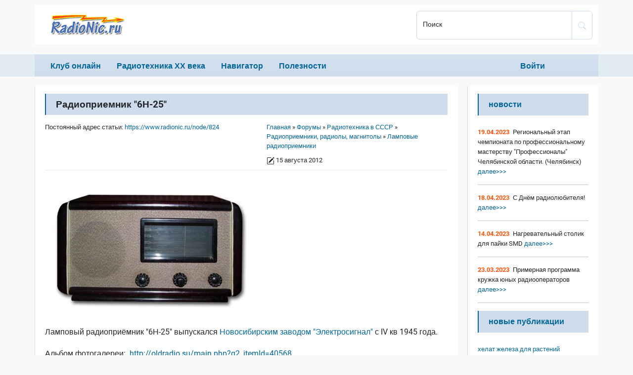

--- FILE ---
content_type: text/html; charset=UTF-8
request_url: https://www.radionic.ru/node/824
body_size: 13380
content:
<!DOCTYPE html>
<html lang="ru" dir="ltr">
  <head>
    <meta charset="utf-8" />
<noscript><style>form.antibot * :not(.antibot-message) { display: none !important; }</style>
</noscript><link rel="canonical" href="https://www.radionic.ru/node/824" />
<meta name="description" content="  Ламповый радиоприёмник &quot;6Н-25&quot; выпускался Новосибирским заводом &quot;Электросигнал&quot; с IV кв 1945 года.  Альбом фотогалереи:  http://oldradio.su/main.php?g2_itemId=40568" />
<meta name="Generator" content="Drupal 10 (https://www.drupal.org)" />
<meta name="MobileOptimized" content="width" />
<meta name="HandheldFriendly" content="true" />
<meta name="viewport" content="width=device-width, initial-scale=1.0" />
<link rel="icon" href="/themes/custom/radionic/images/favicon.ico" type="image/vnd.microsoft.icon" />

    <link rel="apple-touch-icon" sizes="180x180" href="/themes/custom/radionic/images/apple-touch-icon.png">
    <link rel="icon" type="image/png" sizes="32x32" href="/themes/custom/radionic/images/favicon-32x32.png">
    <link rel="icon" type="image/png" sizes="16x16" href="/themes/custom/radionic/images/favicon-16x16.png">
    <link rel="manifest" href="/themes/custom/radionic/images/site.webmanifest">
    <link rel="mask-icon" href="/themes/custom/radionic/images/safari-pinned-tab.svg" color="#5bbad5">
    <link rel="shortcut icon" href="/themes/custom/radionic/images/favicon.ico">
    <meta name="msapplication-TileColor" content="#00aba9">
    <meta name="msapplication-config" content="/themes/custom/radionic/images/browserconfig.xml">
    <meta name="theme-color" content="#ffffff">
    <title>Радиоприемник &quot;6Н-25&quot; | RadioNic.ru</title>
    <link rel="stylesheet" media="all" href="/sites/www.radionic.ru/files/css/css_tb8UlBk-WOFNCWxQQbX7A2JXxQwu63gtpzbf9etwjIM.css" />
<link rel="stylesheet" media="all" href="/sites/www.radionic.ru/files/css/css_u0AUS8EQ0tqwZcuNgTnPVgHHCSjOYdTnafcJYANz-zk.css" />

    
  </head>
  <body class="path-node page-node-type-forum">
        <a href="#main-content" class="visually-hidden focusable skip-link">
      Перейти к основному содержанию
    </a>
    
      <div class="dialog-off-canvas-main-canvas" data-off-canvas-main-canvas>
    

<header role="banner">
    <div class="head">
        <div class="container">
            <div class="row">
                <div class="logo col-8 col-sm-9 col-md-6 col-lg-8">
                      <div class="region region-header">
    <div id="block-sitebranding" class="settings-tray-editable block block-system block-system-branding-block" data-drupal-settingstray="editable">
  
    
  

<a href="/" tabindex="0" aria-label="На главную"><div class="logo_img"></div></a>

</div>

  </div>

                </div>
                <div class="search_block col-md-6 col-lg-4">
                    <form class="form_search" action="/search/node" method="get" accept-charset="UTF-8">
                    <div class="input-group">
                        <div class="form-floating">
                            <input title="Введите ключевые слова для поиска." type="search" class="form-control" name="keys" id="search" value="" placeholder="транзистор КТ315">
                            <label for="search" class="col-form-label-sm">Поиск</label>
                        </div>
                        <button id="search-button" type="submit" class="btn btn-outline-primary" aria-label="Поиск по сайту" value="Поиск">
                            <svg xmlns="http://www.w3.org/2000/svg" width="16" height="16" fill="currentColor" class="bi bi-search" viewBox="0 0 16 16">
                                <path d="M11.742 10.344a6.5 6.5 0 1 0-1.397 1.398h-.001c.03.04.062.078.098.115l3.85 3.85a1 1 0 0 0 1.415-1.414l-3.85-3.85a1.007 1.007 0 0 0-.115-.1zM12 6.5a5.5 5.5 0 1 1-11 0 5.5 5.5 0 0 1 11 0z"/>
                            </svg>
                        </button>
                    </div>
                    </form>
                </div>
                <div class="mob_search col-1 col-sm-1">
                    <svg xmlns="http://www.w3.org/2000/svg" width="16" height="16" fill="currentColor" class="bi bi-search" viewBox="0 0 16 16">
                        <path d="M11.742 10.344a6.5 6.5 0 1 0-1.397 1.398h-.001c.03.04.062.078.098.115l3.85 3.85a1 1 0 0 0 1.415-1.414l-3.85-3.85a1.007 1.007 0 0 0-.115-.1zM12 6.5a5.5 5.5 0 1 1-11 0 5.5 5.5 0 0 1 11 0z"/>
                    </svg>
                </div>
                <div class="mob_menu col-3 col-sm-2">
                    <span></span>
                    <span></span>
                    <span></span>
                </div>
            </div>
        </div>
    </div>
    <nav role="navigation">
      <div class="container">
        <div class="row">
          <div class="col-md-10">
              <div class="region region-primary-menu">
    

  
<h2 class="visually-hidden" id="block-primarylinks-menu">Primary links</h2>


  
              <ul class="menu">
                                        <li class="menu-item dropdown">
                  <span title="Клуб любителей технической старины" data-bs-toggle="dropdown">Клуб онлайн</span>
                                        <ul class="dropdown-menu">
                          <li class="menu-item">
                  <a href="/" data-drupal-link-system-path="&lt;front&gt;">Главная</a>
                      </li>
                      <li class="menu-item">
                  <a href="/node/126" data-drupal-link-system-path="node/126">О клубе</a>
                      </li>
                      <li class="menu-item">
                  <a href="/news" title="Новости клуба" data-drupal-link-system-path="news">Новости клуба</a>
                      </li>
                      <li class="menu-item">
                  <a href="/node/43" title="Помощь клубу" data-drupal-link-system-path="node/43">Помощь клубу</a>
                      </li>
                      <li class="menu-item">
                  <a href="/node/249" title="Ламповые души" data-drupal-link-system-path="node/249">Ламповые души</a>
                      </li>
        </ul>
  
              </li>
                                    <li class="menu-item dropdown">
                  <span data-bs-toggle="dropdown">Радиотехника ХХ века</span>
                                        <ul class="dropdown-menu">
                          <li class="menu-item">
                  <a href="/node/113" title="Радиоаппаратура СССР" data-drupal-link-system-path="node/113">Радиоаппаратура СССР</a>
                      </li>
                      <li class="menu-item">
                  <a href="/tags/61/38" title="Радиоаппаратура СССР (список по названию)" data-drupal-link-system-path="tags/61/38">- по названию</a>
                      </li>
                      <li class="menu-item">
                  <a href="/tags/57/38" title="Радиоаппаратура СССР (список по году выпуска)" data-drupal-link-system-path="tags/57/38">- по году выпуска</a>
                      </li>
                      <li class="menu-item">
                  <a href="/node/211" title="Радиозаводы СССР" data-drupal-link-system-path="node/211">Радиозаводы СССР</a>
                      </li>
        </ul>
  
              </li>
                                    <li class="menu-item dropdown">
                  <span data-bs-toggle="dropdown">Навигатор</span>
                                        <ul class="dropdown-menu">
                          <li class="menu-item">
                  <a href="/node/54" title="Рассылка &quot;Вестник старого радио&quot;" data-drupal-link-system-path="node/54">Рассылка</a>
                      </li>
                      <li class="menu-item">
                  <a href="/node/6965" title="Рассылка &quot;Радиолюбитель&quot;" data-drupal-link-system-path="node/6965">&quot;Радиолюбитель&quot;</a>
                      </li>
                      <li class="menu-item">
                  <a href="/forum" data-drupal-link-system-path="forum">Форум</a>
                      </li>
        </ul>
  
              </li>
                                    <li class="menu-item dropdown">
                  <span data-bs-toggle="dropdown">Полезности</span>
                                        <ul class="dropdown-menu">
                          <li class="menu-item">
                  <a href="/node/167" title="Различные справочные данные" data-drupal-link-system-path="node/167">Справочник</a>
                      </li>
                      <li class="menu-item">
                  <a href="/node/496" title="Знаменательные события и памятные даты" data-drupal-link-system-path="node/496">Памятные даты</a>
                      </li>
        </ul>
  
              </li>
        </ul>
  



  </div>

          </div>
          <div class="col-md-2">
              <div class="region region-secondary-menu">
    

  
<h2 class="visually-hidden" id="block-anonumousmenu-menu">Anonumous menu</h2>


  
              <ul class="menu">
                          <li class="menu-item">
                  <a href="/user/login" title="Вход или регистрация" data-drupal-link-system-path="user/login" class="use-ajax" data-dialog-type="modal" data-dialog-options="{&quot;width&quot;:700,&quot;dialogClass&quot;:&quot;&quot;}">Войти</a>
                      </li>
        </ul>
  



  </div>

          </div>
        </div>
      </div>
    </nav>
    <div class="mob_search_form">
        <div class="container">

            <form action="/search/node" method="get" accept-charset="UTF-8">
                <div class="input-group">
                    <div class="form-floating">
                        <input type="search" class="form-control" name="keys" id="msearch" value="" placeholder="транзистор КТ315">
                        <label for="msearch" class="col-form-label-sm">Поиск</label>
                    </div>
                    <button id="msearch-button" type="submit" class="btn btn-light" aria-label="Поиск по сайту" value="Поиск">
                        <svg xmlns="http://www.w3.org/2000/svg" width="16" height="16" fill="currentColor" class="bi bi-search" viewBox="0 0 16 16">
                            <path d="M11.742 10.344a6.5 6.5 0 1 0-1.397 1.398h-.001c.03.04.062.078.098.115l3.85 3.85a1 1 0 0 0 1.415-1.414l-3.85-3.85a1.007 1.007 0 0 0-.115-.1zM12 6.5a5.5 5.5 0 1 1-11 0 5.5 5.5 0 0 1 11 0z"/>
                        </svg>
                    </button>
                </div>
            </form>

        </div>
    </div>
</header>

<div class="layout-container">
    <div class="container">
    <div class="row">
      <div class="layout-content content col-12 col-md-7 col-lg-8 col-xl-9">
        <main role="main">
          <a id="main-content" tabindex="-1"></a>
                      <div class='section'>
              
                <div class="region region-highlighted">
    <div data-drupal-messages-fallback class="hidden"></div>

  </div>

                <div class="region region-content">
    <div id="block-radionic-content" class="block block-system block-system-main-block">
  
    
      


<article data-history-node-id="824" role="article" class="node node--type-forum node--view-mode-full" itemscope itemtype="https://schema.org/Article">

  
   
          <h1 itemprop="headline"><span class="field field--name-title field--type-string field--label-hidden">Радиоприемник &quot;6Н-25&quot;</span>
</h1>
        

  
      <meta itemprop="abstract" content="">
  
  <div class="node__content">
      <div class="layout layout--onecol">
    <div  class="layout__region layout__region--content">
      <div class="block block-radionic-block block-radionic-link-self">
  
    
      
<div class="breadcrumb">
  <div class="breadcrumb_item">
          <nav role="navigation" aria-labelledby="system-breadcrumb" itemscope itemtype="https://schema.org/BreadcrumbList">
        <h2 id="system-breadcrumb" class="visually-hidden">Строка навигации</h2>
        <ol>
                  <li>
            <span itemprop="itemListElement" itemscope itemtype="https://schema.org/ListItem">
                              <a href="/" itemprop="url item"><span itemprop="name">Главная</span></a>
                            <meta itemprop="position" content="1">
            </span>
          </li>
                  <li>
            <span itemprop="itemListElement" itemscope itemtype="https://schema.org/ListItem">
                              <a href="/forum" itemprop="url item"><span itemprop="name">Форумы</span></a>
                            <meta itemprop="position" content="2">
            </span>
          </li>
                  <li>
            <span itemprop="itemListElement" itemscope itemtype="https://schema.org/ListItem">
                              <a href="/forum/38" itemprop="url item"><span itemprop="name">Радиотехника в СССР</span></a>
                            <meta itemprop="position" content="3">
            </span>
          </li>
                  <li>
            <span itemprop="itemListElement" itemscope itemtype="https://schema.org/ListItem">
                              <a href="/forum/40" itemprop="url item"><span itemprop="name">Радиоприемники, радиолы, магнитолы</span></a>
                            <meta itemprop="position" content="4">
            </span>
          </li>
                  <li>
            <span itemprop="itemListElement" itemscope itemtype="https://schema.org/ListItem">
                              <a href="/forum/103" itemprop="url item"><span itemprop="name">Ламповые радиоприемники</span></a>
                            <meta itemprop="position" content="5">
            </span>
          </li>
                </ol>
      </nav>
        <div class="datePublished">
      <svg xmlns="http://www.w3.org/2000/svg" width="16" height="16" fill="currentColor" class="bi bi-pencil-square" viewBox="0 0 16 16">
        <path d="M15.502 1.94a.5.5 0 0 1 0 .706L14.459 3.69l-2-2L13.502.646a.5.5 0 0 1 .707 0l1.293 1.293zm-1.75 2.456-2-2L4.939 9.21a.5.5 0 0 0-.121.196l-.805 2.414a.25.25 0 0 0 .316.316l2.414-.805a.5.5 0 0 0 .196-.12l6.813-6.814z"></path>
        <path fill-rule="evenodd" d="M1 13.5A1.5 1.5 0 0 0 2.5 15h11a1.5 1.5 0 0 0 1.5-1.5v-6a.5.5 0 0 0-1 0v6a.5.5 0 0 1-.5.5h-11a.5.5 0 0 1-.5-.5v-11a.5.5 0 0 1 .5-.5H9a.5.5 0 0 0 0-1H2.5A1.5 1.5 0 0 0 1 2.5v11z"></path>
      </svg> 
      <time itemprop="datePublished" datetime="2012-08-15">15 августа 2012</time>
    </div>
  </div>
  <div class="breadcrumb_item">
    Постоянный адрес статьи: <a href="https://www.radionic.ru/node/824" itemprop="mainEntityOfPage">https://www.radionic.ru/node/824</a>
  </div>

</div>

  </div>
<div class="block block-layout-builder block-field-blocknodeforumbody">
  
    
      
            <div itemprop="articleBody" class="clearfix text-formatted field field--name-body field--type-text-with-summary field--label-hidden field__item"><p> <img src="/sites/www.radionic.ru/files/images/6n25.jpg" alt="Радиоприемник &quot;6Н-25&quot;" width="400" height="256" /></p>
<p>Ламповый радиоприёмник "6Н-25" выпускался <a href="https://www.radionic.ru/node/187" rel="nofollow">Новосибирским заводом "Электросигнал"</a> с IV кв 1945 года. </p>
</p>
<div class="body-inject body-inject-block_content:92151cbb-b562-4603-ae33-26dcc3751744"></div>
<p>Альбом фотогалереи:  <a href="http://oldradio.su/main.php?g2_itemId=40568" rel="nofollow">http://oldradio.su/main.php?g2_itemId=40568</a></p>
<p>Радиоприемник "6Н-25" представляет собой шестиламповый, супергетеродин с питанием от сети переменного тока. Радиоприёмник разработан на основе радиоприёмника ''7Н-27''.</p>
<p>Предусмотрено включение звукоснимателя.</p>
<p>Диапазон принимаемых волн от 16,8 до 2000 м, причем короткие волны разбиты на два частичных поддиапазона, из которых первый охватывает участок 16,8 -19,9 м, а второй 24,8 -31,7 м.</p>
<p>Приемник обладает большой чувствительностью и достаточной избирательностью. Для повышения качества звучания приемник имеет мощный усилитель низкой частоты, собранный по двухтактной схеме.</p>
<p>Прямоугольная открытая шкала приемника изготовлена из органического стекла и освещается с торцов. Лампочки, освещающие указатели диапазонов, переключаются при повороте переключателя диапазонов.</p>
<p>Динамический громкоговоритель укреплен на передней стенке ящика рядом с шасси и соединяется с последним кабелем, выходящим из верхней части шасси и имеющим на конце специальную колодку с четырьмя гнездами.</p>
<p>Три ручки настройки расположены на передней панели. Центральная, сдвоенная ручка служит для переключения диапазонов (малая ручка) и для настройки приемника (большая ручка). Справа от нее расположена ручка регулятора громкости, а слева - ручка регулятора тембра, объединенная с выключателем сети.</p>
<p>На задней стенке шасси укреплена планка с зажимами для подключения антенны и заземления и планка с гнездами для включения вилки звукоснимателя. При включении звукоснимателя автоматически отключается высокочастотная часть приемника. При переходе снова на прием радиовещательных станций вилку звукоснимателя нужно обязательно вынуть из гнезд.</p>
<h4>Приемник имеет следующие каскады:</h4>
<ol>
<li>Преобразователь на лампе <a href="http://oldradio.su/tubes/rus/6a8.php" rel="nofollow">6А8</a>.</li>
<li>Усилитель промежуточной частоты на лампе <a href="http://oldradio.su/tubes/rus/6k7.php" rel="nofollow">6К7</a>.</li>
<li>Детектор, АРУ и предварительный усилитель низкой частоты на лампе <a href="http://oldradio.su/tubes/rus/6g7.php" rel="nofollow">6Г7</a>.</li>
<li>Оконечный усилитель по двухтактной схеме на двух лампах <a href="http://oldradio.su/tubes/rus/6f6s.php" rel="nofollow">6Ф6С</a>.</li>
<li>Выпрямитель на лампе <a href="http://oldradio.su/tubes/rus/5c4s.php" rel="nofollow">5Ц4С</a>.</li>
</ol>
<h4>Диапазон принимаемых частот:</h4>
<ol>
<li>Длинные волны - ДВ: 150-420 кГц (2000 - 714 м);</li>
<li>Средние волны - СВ: 520 - 1600 кГц (577 - 187 м);</li>
<li>Короткие волны - КВ-I: 9,45 - 12,1 МГц (31,7 - 24,8 м);</li>
<li>Короткие волны - КВ-II: 15,1 - 17,9 МГц (19,9 - 16,8 м).</li>
</ol>
</p>
<div class="body-inject body-inject-block_content:95930937-38eb-41b8-9a12-4074e4ef6389"></div>
<p>Промежуточная частота 460 кГц.</p>
<h4>Основные технические данные</h4>
<p><strong>Чувствительность.</strong> Чувствительность приемника, измеренная при выходной мощности 1 Вт, на длинными средних волнах не хуже 150 мкВ и на коротких волнах не хуже 400 мкВ.</p>
<p><strong>Избирательность.</strong> Ослабление чувствительности при расстройке на +-10 кГц порядка 34 дБ (50 раз) на длинных и средних волнах.</p>
<p>Ослабление сигнала по зеркальному каналу более 26 дБ (20 раз).</p>
<p>Выходная мощность приемника порядка 3 Вт.</p>
<p>Масса радиоприемника: 14,5 кг. </p>
<h4>Питание</h4>
<p>Приемник питается от сети переменного тока с напряжением 110, 127 или 220 В. Потребляемая от сети мощность 100 Вт.</p>
<h4>Электрическая схема</h4>
<p><strong>Входная часть.</strong> Вход приемника состоит из запирающего фильтра и настроенного контура, связанного с антенной.</p>
<p>Фильтр, состоящий из катушки L1 конденсаторов С1 и С2 и сопротивления R1i, настроен на промежуточную частоту 460 кГц.</p>
<p>Входной контур, включенный в цепь сетки первой лампы 6А8, состоит из секции конденсатора переменной емкости С8 и катушек L8, L5 и L6.</p>
<p>На длинных волнах параллельно конденсатору C8 включаются катушка L7 и подстроечный конденсатор C5, а на средних волнах - катушка L5 и подстроенный конденсатор С4. Одновременно с контурными катушками переключаются и катушки связи с антенной L2, L4 и L6. На длинных волнах параллельно катушке связи подключен конденсатор С7.</p>
<p>На коротких волнах, для уменьшения перекрытия по частоте при повороте переменного конденсатора на 180&amp;deg;, последовательно и параллельно ему включаются дополнительные конденсаторы постоянной емкости. На диапазоне 16,8-19,9 м последовательно с конденсатором C8 включается конденсатор С41 и параллельно - конденсатор С44, а на диапазоне 24,8-31,7 м - соответственно С42 и С43.</p>
<p><strong>Преобразователь частоты.</strong> Преобразование частоты осуществляется гептодом 6А8.</p>
<p>На длинных волнах контур гетеродина состоит, из секции конденсатора переменной емкости С23 катушки L13, постоянного конденсатора С15, подстроечного конденсатора C16 и сопрягающего конденсатора С17. Обратная связь в этом случае емкостная. Напряжение обратной связи с сопротивления R3 через конденсатор С24 подается на конденсатор С17.</p>
<p>На средних волнах контур гетеродина состоит из того же конденсатора C23, катушки L11, подстроечного конденсатора С12 и сопрягающего конденсатора С14. Обратная связь на этом диапазоне индуктивная - за счет связи сеточного контура с анодной катушкой L10.</p>
<p>На коротких волнах контур состоит из катушки L9, параллельно которой подключается сложная цепь. На диапазоне 16,8-19,9 м она состоит из секции конденсатора переменной емкости С23 параллельно которому включен подстроечный конденсатор C3, а последовательно конденсатор С46. На диапазоне 24,7-31,6 м параллельно конденсатору С23 включается постоянный конденсатор С10 и подстроечный конденсатор С11, а последовательно - постоянный конденсатор С46. Сопрягающего конденсатора на этих диапазонах нет, так как весь диапазон перекрываемых частот весьма невелик. Обратная связь в этих диапазонах индуктивная, за счет связи катушки сеточного контура L9 с анодной катушкой L9.</p>
<p>В анодной цепи лампы преобразователя частоты 6А8 находится первый фильтр промежуточной частоты. Он состоит из двух связанных между собой контуров, настроенных .каждый на частоту 460 кГц. Контур L13C20 включен непосредственно в анодную цепь лампы 6А8, а контур L14C21 - в цепь сетки лампы 6К7 усилителя промежуточной частоты.</p>
<p>Усилитель промежуточной частоты, детектор и АРУ. Усилитель промежуточной частоты работает на лампе 6К7. В анодную цепь этой лампы включен контур L15С26 второго фильтра промежуточной частоты, по конструкции аналогичного первому. Напряжение со второго контура L16C27 этого фильтра подается на детектор - один из диодов следующей лампы 6Г7.</p>
<p>Напряжение звуковой частоты выделяется в цепи этого диода на нагрузке R6, R7 шунтированной емкостью С28. Это напряжение подается затем на регулятор громкости R9.</p>
<p>Источником напряжения АРУ является второй диод лампы 6Г7. Напряжение промежуточной частоты подается на него с контура L16C27 второго фильтра промежуточной частоты через конденсатор С39. При слабых сигналах этот диод оказывается запертым вследствие того, что на его анод подается отрицательный потенциал, образующийся за счет падения напряжения в выпрямительном устройстве на сопротивлении R15R20. Это же напряжение представляет собой начальное смещение для ламп 6К7 и 6А8, на сетку которых оно подается через фильтр R5C6. Когда принимаемый сигнал достигает определенной величины и напряжение на контуре L16C27 превосходит потенциал задержки, в цепи диода АРУ появляется ток, создающий дополнительное падение напряжения на нагрузке диода (сопротивлении R11). Через сопротивление R5 напряжение АРУ подается на сетки ламп 6К7 и 6А8.</p>
<p><strong>Усилитель низкой частоты</strong>. Предварительное усиление низкой частоты осуществляется триодной частью лампы 6Г7, на сетку которой подается напряжение низкой частоты с движка регулятора громкости. В регуляторе применена схема тонкомпенсации, приводящая к выделению низких частот при перемещении движка потенциометра вниз, т.е. при уменьшении громкости.</p>
<p>Смещение на сетку лампы подается с сопротивления R20 за счет падения напряжения на нем.</p>
<p>Анодной нагрузкой для триода 6Г7 служит сопротивление R10. В цепи анода этой лампы находится и регулятор тона, состоящий из конденсатора C36 и переменного сопротивления R13.</p>
<p><strong>Оконечный усилитель.</strong> Оконечный усилитель приемника имеет двухтактную схему и работает на лампах 6Ф6С. Напряжение низкой частоты на одну из ламп подается с предыдущего каскада через переходной конденсатор С33.</p>
<p>В двухтактной схеме на сетку лампы второго плеча напряжение должно подаваться в противоположной фазе. Необходимый поворот фазы на 180&amp;deg; осуществляется в данном случае в цепи экранной сетки первой лампы 6Ф6С, на сопротивлении R22. Это напряжение подается на управляющую сетку второй лампы 6Ф6С через переходной конденсатор C40.</p>
<p>Смещение на сетки обеих ламп 6Ф6С подается с сопротивлений R14, R15, R20.</p>
<p>В анодные цепи ламп 6Ф6С включена первичная обмотка выходного трансформатора Тр2. Вторичная обмотка этого трансформатора нагружена на звуковую катушку динамического громкоговорителя.</p>
<p><strong>Выпрямитель.</strong> Выпрямитель работает по двухполупериодной схеме на кенотроне 5Ц4С. Индуктивностью фильтра является катушка подмагничивания динамика L19.</p>
<p>В динамике имеется так называемая антифонная катушка L17, включенная последовательно с звуковой катушкой L18 и помещающаяся на одном сердечнике с катушкой подмагничивания. Направление витков антифонной катушки должно быть таково, чтобы индуктируемое на нее напряжение с обмотки подмагничивания было в противофазе с напряжением фона на звуковой катушке.</p>
<p>Выпрямитель нагружен на делитель напряжения, состоящий из сопротивлений R14, R15, R20, R19, R18 и R17, соединенных последовательно. Напряжение с сопротивлений R19 и R18 подается для питания цепей экранной сетки и анода гетеродина лампы 6А8. Напряжение па сопротивлениях R14, R15 и R20 имеет отрицательный потенциал относительно нулевой точки приемника (шасси) и используется, как уже указывалось, в качестве смещения.</p>
<h4>Детали</h4>
<p><strong><img src="/sites/www.radionic.ru/files/images/trans.gif" alt="Выходная часть приемника 6Н-25" width="281" height="161" />Выходной трансформатор.</strong> Первичная обмотка трансформатора состоит из 4000 витков (с отводом от середины) провода ПЭ 0,13. Сопротивление этой обмотки постоянному току 570 Ом. Вторичная обмотка имеет 32 витка провода ПЭ 0,5. Ее сопротивление 0,35 Ом.</p>
<p><strong>Силовой трансформатор.</strong> Первичная обмотка силового трансформатора содержит 324 витка с отводом от 280 витков плюс 324 витка с отводом от 44 витков; провод ПЭ 0,41; сопротивление постоянному току 9 Ом. Повышающая обмотка имеет 1800 витков с отводом от 900 витков; провод ПЭ 0,2; сопротивление постоянному току 260 Ом. Обмотка накала кенотрона состоит из 14 витков провода ПЭ 0,93. Ее сопротивление постоянному току 0,86 Ом. Обмотка накала ламп имеет 18 витков провода ПЭ 1,1. Ее сопротивление 0,85 Ом.</p>
<p><strong>Динамический громкоговоритель.</strong> Катушка подмагничивания громкоговорителя намотана из провода ПЭ 0,16 и имеет 11000 витков. Сопротивление обмотки постоянному току 1265 Ом. Индуктивность катушки при токе в 60 мА равна 15 гН. Звуковая катушка имеет 52 витка провода ПЭ 0,23. Сопротивление этой катушки 1,7 Ом. Антифонная катушка состоит из 27 витков и 0,11 Ом.</p>
<h4> Расположение ламп и деталей на шасси приемника "6Н-25"</h4>
<p><img src="/sites/www.radionic.ru/files/images/tubes_10.gif" alt="Расположение ламп и деталей на шасси приемника &quot;6Н-25&quot;" width="479" height="302" /> </p>
<h4> Литература:</h4>
<ol>
<li><a href="https://www.radionic.ru/sites/www.radionic.ru/files/6n25.djvu" rel="nofollow">Принципиальная схема приемника 6Н-25</a></li>
<li><a href="https://www.radionic.ru/sites/www.radionic.ru/files/6n25lew1.djvu" rel="nofollow">Описание в справочнике Е.А.Левитина (1)</a></li>
<li><a href="https://www.radionic.ru/sites/www.radionic.ru/files/6n25lew.djvu" rel="nofollow">Описание в справочнике Е.А.Левитина (2)</a> </li>
</ol>
</div>
      
  </div>
<div class="block block-radionic-block block-radionic-book-navigation">
  
    
      
  <div class="forum-book-navigation">
    <nav role="navigation" aria-labelledby="book-label-113">
      <ul>
                  <li><a href='/node/1599'><svg xmlns="http://www.w3.org/2000/svg" width="16" height="16" fill="currentColor" class="bi bi-arrow-left-short" viewBox="0 1 16 16"><path fill-rule="evenodd" d="M12 8a.5.5 0 0 1-.5.5H5.707l2.147 2.146a.5.5 0 0 1-.708.708l-3-3a.5.5 0 0 1 0-.708l3-3a.5.5 0 1 1 .708.708L5.707 7.5H11.5a.5.5 0 0 1 .5.5z"/></svg> РАДИОВЕЩАТЕЛЬНЫЙ ПРИЕМНИК &quot;6Н-1&quot;</a></li>
                          <li><a href='/node/144'>Вверх</a></li>
                          <li><a href='/node/834'>Радиоприемник &quot;7Н-27&quot; <svg xmlns="http://www.w3.org/2000/svg" width="16" height="16" fill="currentColor" class="bi bi-arrow-right-short" viewBox="0 1 16 16"><path fill-rule="evenodd" d="M4 8a.5.5 0 0 1 .5-.5h5.793L8.146 5.354a.5.5 0 1 1 .708-.708l3 3a.5.5 0 0 1 0 .708l-3 3a.5.5 0 0 1-.708-.708L10.293 8.5H4.5A.5.5 0 0 1 4 8z"/></svg></a></li>
              </ul>
    </nav>
  </div>

  </div>
<div class="block block-layout-builder block-extra-field-blocknodeforumlinks">
  
    
      
  <div class="node__links">

    <ul class="links inline"><li class="comment-forbidden"><a href="/user/login?destination=/node/824%23comment-form">Войдите</a> или <a href="/user/register?destination=/node/824%23comment-form">зарегистрируйтесь</a>, чтобы оставлять комментарии</li></ul>

  </div>

  </div>
<div class="block block-block-content block-block-content7b01558b-e532-4d03-9518-3a2d5d9e9960">
  
    
      
  </div>
<div class="block block-layout-builder block-field-blocknodeforumfield-tegi">
  
      <h2>Теги</h2>
    
      
      <div class="field field--name-field-tegi field--type-entity-reference field--label-hidden field__items">
              <div class="field__item"><a href="/taxonomy/term/48" hreflang="ru">радиоприемники</a></div>
              <div class="field__item"><a href="/taxonomy/term/51" hreflang="ru">ламповые</a></div>
              <div class="field__item"><a href="/taxonomy/term/66" hreflang="ru">сетевые</a></div>
              <div class="field__item"><a href="/taxonomy/term/69" hreflang="ru">стационарные</a></div>
              <div class="field__item"><a href="/taxonomy/term/73" hreflang="ru">бытовые</a></div>
              <div class="field__item"><a href="/taxonomy/term/83" hreflang="ru">1945</a></div>
              <div class="field__item"><a href="/taxonomy/term/142" hreflang="ru">Новосибирский завод «Электросигнал»</a></div>
              <div class="field__item"><a href="/taxonomy/term/300" hreflang="ru">0-9</a></div>
          </div>
  
  </div>
<div class="block block-layout-builder block-field-blocknodeforumcomment-forum">
  
      <h2>Комментарии</h2>
    
      

<section class="field field--name-comment-forum field--type-comment field--label-hidden comment-wrapper">
  
  

  
</section>

  </div>

    </div>
  </div>

  </div>

</article>

  </div>

  </div>

                          </div>
                  </main>
      </div>
      <div class="aside col-12 col-md-5 col-lg-4 col-xl-3">
                  <aside class="layout-sidebar-first" role="complementary">
              <div class="region region-sidebar-first">
    <div class="views-element-container settings-tray-editable block block-views block-views-blockradionic-news-block-1" id="block-views-block-radionic-news-block-1" data-drupal-settingstray="editable">
  
      <div class="aside_title">Новости</div>
    
      <div><div class="view view-radionic-news view-id-radionic_news view-display-id-block_1 js-view-dom-id-007ea053ff64f53669ece9958152349804cd89170c1bfbceb7bff397f2c38f59">
  
    
      
      <div class="view-content">
      <div class="item-list">
  
  <ul>

          <li><span class="views-field views-field-created"><span class="field-content radionic-news-date">19.04.2023</span></span><span class="views-field views-field-title"><span class="field-content">Региональный этап чемпионата по профессиональному мастерству &quot;Профессионалы&quot; Челябинской области. (Челябинск)</span></span><span class="views-field views-field-view-node"><span class="field-content"><a href="/node/57022" hreflang="ru"> далее&gt;&gt;&gt;</a></span></span><div class="views-field views-field-nothing"><span class="field-content"><hr></span></div></li>
          <li><span class="views-field views-field-created"><span class="field-content radionic-news-date">18.04.2023</span></span><span class="views-field views-field-title"><span class="field-content">С Днём радиолюбителя!</span></span><span class="views-field views-field-view-node"><span class="field-content"><a href="/node/57021" hreflang="ru"> далее&gt;&gt;&gt;</a></span></span><div class="views-field views-field-nothing"><span class="field-content"><hr></span></div></li>
          <li><span class="views-field views-field-created"><span class="field-content radionic-news-date">14.04.2023</span></span><span class="views-field views-field-title"><span class="field-content">Нагревательный столик для пайки SMD</span></span><span class="views-field views-field-view-node"><span class="field-content"><a href="/node/57019" hreflang="ru"> далее&gt;&gt;&gt;</a></span></span><div class="views-field views-field-nothing"><span class="field-content"><hr></span></div></li>
          <li><span class="views-field views-field-created"><span class="field-content radionic-news-date">23.03.2023</span></span><span class="views-field views-field-title"><span class="field-content">Примерная программа кружка юных радиооператоров</span></span><span class="views-field views-field-view-node"><span class="field-content"><a href="/node/57006" hreflang="ru"> далее&gt;&gt;&gt;</a></span></span><div class="views-field views-field-nothing"><span class="field-content"><hr></span></div></li>
    
  </ul>

</div>

    </div>
  
          </div>
</div>

  </div>
<div id="block-rsyasaydbar" class="settings-tray-editable block block-block-content block-block-content9dcd689c-93b5-411b-b522-85e6a3a69d85" data-drupal-settingstray="editable">
  
    
      
  </div>
<div id="block-novyetemyforuma" class="settings-tray-editable block block-forum block-forum-new-block" data-drupal-settingstray="editable" role="navigation">
  
      <div class="aside_title">Новые публикации</div>
    
      

<div class="item-list"><ul><li><a href="/node/57651">хелат железа для растений</a></li><li><a href="/node/57650">подсветка натяжных потолков в прихожей</a></li><li><a href="/node/57649">Получение второго гражданства или ВНЖ в странах СНГ и Евросоюзе</a></li><li><a href="/node/57648">ПАРКС 008</a></li><li><a href="/node/57645">Устройство зарядное для аккумуляторных батарей типа &quot;7Д-0,115&quot;</a></li><li><a href="/node/57644">Зарядное устройство &quot;Ника&quot;</a></li><li><a href="/node/57643">Зарядное устройство &quot;ЗУ&quot;</a></li><li><a href="/node/57642">Зарядное устройство &quot;ЗУ-1&quot; </a></li><li><a href="/node/57641">Зарядное устройство &quot;ЗУ-3М&quot; </a></li><li><a href="/node/57640">Зарядное устройство &quot;ЗУ 3Д-01&quot;</a></li></ul></div><div class="more-link"><a href="/forum" title="Прочитать свежие обсуждения форума.">подробнее</a></div>

  </div>
<div class="views-element-container settings-tray-editable block block-views block-views-blockcomments-recent-block-1" id="block-views-block-comments-recent-block-1" data-drupal-settingstray="editable">
  
      <div class="aside_title">Последние комментарии</div>
    
      <div><div class="view view-comments-recent view-id-comments_recent view-display-id-block_1 js-view-dom-id-b00100198893ef8bdd5e0ed1348b811ab1a57ad84d6a68ae435b11b169750450">
  
    
      
      <div class="view-content">
      <div class="item-list">
  
  <ul>

          <li><div class="views-field views-field-subject"><span class="field-content">- <a href="/node/57600#comment-1630">Электрофон &quot;Волна-307-стерео&quot;</a></span></div><div class="views-field views-field-changed"><span class="field-content">09.01.2025 - 22:00 от <span>john</span></span></div></li>
          <li><div class="views-field views-field-subject"><span class="field-content">- <a href="/node/11463#comment-1629">Листая старые страницы...</a></span></div><div class="views-field views-field-changed"><span class="field-content">30.11.2024 - 15:48 от <span>john</span></span></div></li>
          <li><div class="views-field views-field-subject"><span class="field-content">- <a href="/node/11463#comment-1628">Листая старые страницы...</a></span></div><div class="views-field views-field-changed"><span class="field-content">21.11.2024 - 11:49 от <span>john</span></span></div></li>
          <li><div class="views-field views-field-subject"><span class="field-content">- <a href="/node/11463#comment-1627">Листая старые страницы...</a></span></div><div class="views-field views-field-changed"><span class="field-content">10.11.2024 - 17:02 от <span>john</span></span></div></li>
          <li><div class="views-field views-field-subject"><span class="field-content">- <a href="/node/11463#comment-1626">Листая старые страницы...</a></span></div><div class="views-field views-field-changed"><span class="field-content">10.11.2024 - 16:59 от <span>john</span></span></div></li>
          <li><div class="views-field views-field-subject"><span class="field-content">- <a href="/node/11463#comment-1625">Листая старые страницы...</a></span></div><div class="views-field views-field-changed"><span class="field-content">03.11.2024 - 18:47 от <span>john</span></span></div></li>
          <li><div class="views-field views-field-subject"><span class="field-content">- <a href="/node/11463#comment-1623">Листая старые страницы...</a></span></div><div class="views-field views-field-changed"><span class="field-content">26.10.2024 - 08:08 от <span>john</span></span></div></li>
          <li><div class="views-field views-field-subject"><span class="field-content">- <a href="/node/11463#comment-1622">Листая старые страницы...</a></span></div><div class="views-field views-field-changed"><span class="field-content">20.10.2024 - 21:00 от <span>john</span></span></div></li>
          <li><div class="views-field views-field-subject"><span class="field-content">- <a href="/node/11463#comment-1621">Листая старые страницы...</a></span></div><div class="views-field views-field-changed"><span class="field-content">12.10.2024 - 21:11 от <span>john</span></span></div></li>
          <li><div class="views-field views-field-subject"><span class="field-content">- <a href="/node/11463#comment-1620">Листая старые страницы...</a></span></div><div class="views-field views-field-changed"><span class="field-content">29.09.2024 - 16:38 от <span>john</span></span></div></li>
    
  </ul>

</div>

    </div>
  
          </div>
</div>

  </div>
<div id="block-ads" class="settings-tray-editable block block-link-partners block-sape-block" data-drupal-settingstray="editable">
  
    
      
  </div>

  </div>

          </aside>
                      </div>
    </div>
  </div>
  </div>

<footer role="contentinfo">
  <div class="copyright">
    <div class="container">
      <div class="row">
        <div class="col-10">Copyright &copy; 2009-2026 EVM, &copy; 2022-2026
          ZhV
        </div>
        <div class="col-2 rss"><a href="/radionic-news.xml" aria-label="RSS"><img src="[data-uri]" /></a></div>
      </div>
    </div>
  </div>
      <div class="footer">
        <div class="region region-footer">
    <div id="block-schetchiki" class="settings-tray-editable block block-block-content block-block-content605c5589-1966-432e-bff9-5e1299a44aca" data-drupal-settingstray="editable">
  
    
      
  </div>

  </div>

    </div>
  </footer>

  </div>

    
    <script type="application/json" data-drupal-selector="drupal-settings-json">{"path":{"baseUrl":"\/","scriptPath":null,"pathPrefix":"","currentPath":"node\/824","currentPathIsAdmin":false,"isFront":false,"currentLanguage":"ru"},"pluralDelimiter":"\u0003","suppressDeprecationErrors":true,"ajaxPageState":{"libraries":"core\/normalize,layout_discovery\/onecol,ng_lightbox\/ng_lightbox,radionic\/base,radionic\/global-styling,radionic\/messages,radionic\/node,radionic\/radionic-field--comment-forum,radionic\/radionic-forum-book-navigation,radionic\/radionic-forum-head-page,radionic\/radionic-links--node,radionic\/radionic-node--forum,radionic\/radionic-system-menu,responsive_table_filter\/responsive-table,statistics\/drupal.statistics,system\/base,views\/views.module","theme":"radionic","theme_token":null},"ajaxTrustedUrl":[],"statistics":{"data":{"nid":"824"},"url":"\/core\/modules\/statistics\/statistics.php"},"user":{"uid":0,"permissionsHash":"4fed0dd3ac4d15ba3a9807371ba4d29d2f9e4bd665c958b040447b9377ecf206"}}</script>
<script src="/sites/www.radionic.ru/files/js/js_BFE7YxEqOo1--VHdq0h9os1gHVzZpLaYheCuWJghdd4.js"></script>

  <script defer src="https://static.cloudflareinsights.com/beacon.min.js/vcd15cbe7772f49c399c6a5babf22c1241717689176015" integrity="sha512-ZpsOmlRQV6y907TI0dKBHq9Md29nnaEIPlkf84rnaERnq6zvWvPUqr2ft8M1aS28oN72PdrCzSjY4U6VaAw1EQ==" data-cf-beacon='{"version":"2024.11.0","token":"f0ff47b05bf0457582c18b73448707ab","r":1,"server_timing":{"name":{"cfCacheStatus":true,"cfEdge":true,"cfExtPri":true,"cfL4":true,"cfOrigin":true,"cfSpeedBrain":true},"location_startswith":null}}' crossorigin="anonymous"></script>
</body>
</html>
